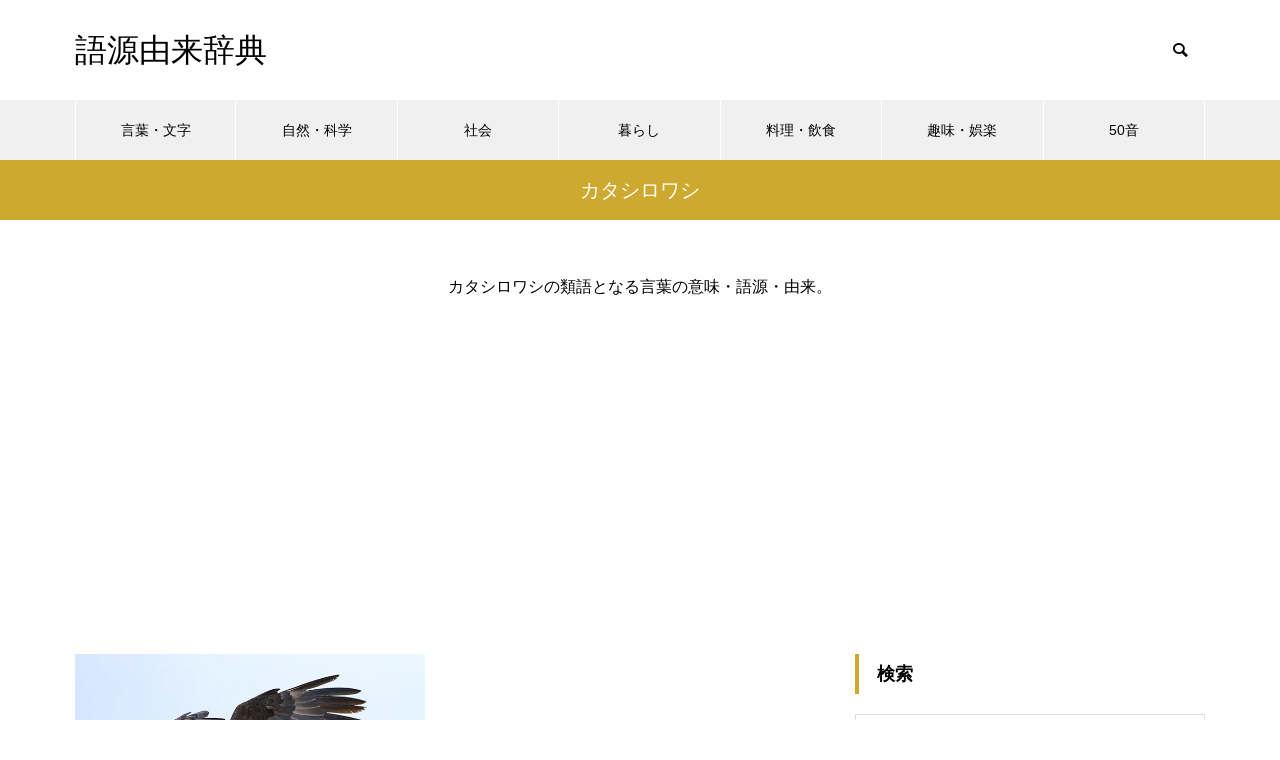

--- FILE ---
content_type: text/html; charset=utf-8
request_url: https://www.google.com/recaptcha/api2/aframe
body_size: 269
content:
<!DOCTYPE HTML><html><head><meta http-equiv="content-type" content="text/html; charset=UTF-8"></head><body><script nonce="fBg2ZWeTF7PK2zJn3DyNQA">/** Anti-fraud and anti-abuse applications only. See google.com/recaptcha */ try{var clients={'sodar':'https://pagead2.googlesyndication.com/pagead/sodar?'};window.addEventListener("message",function(a){try{if(a.source===window.parent){var b=JSON.parse(a.data);var c=clients[b['id']];if(c){var d=document.createElement('img');d.src=c+b['params']+'&rc='+(localStorage.getItem("rc::a")?sessionStorage.getItem("rc::b"):"");window.document.body.appendChild(d);sessionStorage.setItem("rc::e",parseInt(sessionStorage.getItem("rc::e")||0)+1);localStorage.setItem("rc::h",'1769357269145');}}}catch(b){}});window.parent.postMessage("_grecaptcha_ready", "*");}catch(b){}</script></body></html>